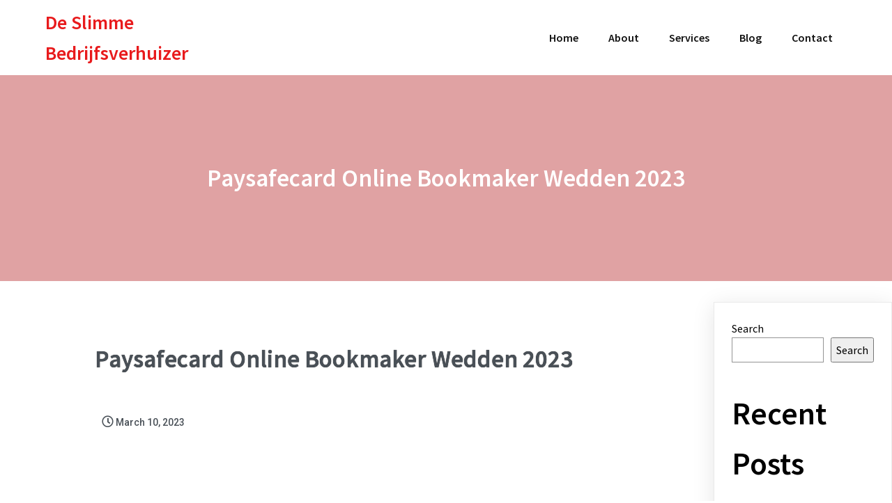

--- FILE ---
content_type: text/html; charset=UTF-8
request_url: https://deslimmebedrijfsverhuizer.nl/2023/03/10/paysafecard-online-bookmaker-wedden-2023/
body_size: 20596
content:
	<!DOCTYPE html>
	<html lang="en-US">
	<head>
		<meta charset="UTF-8" />
		<meta name="viewport" content="width=device-width, initial-scale=1">
		<link rel="profile" href="https://gmpg.org/xfn/11">
		<title>Paysafecard Online Bookmaker Wedden 2023 &#8211; De Slimme Bedrijfsverhuizer</title>
<meta name='robots' content='max-image-preview:large' />
<link rel="alternate" type="application/rss+xml" title="De Slimme Bedrijfsverhuizer &raquo; Feed" href="https://deslimmebedrijfsverhuizer.nl/feed/" />
<link rel="alternate" type="application/rss+xml" title="De Slimme Bedrijfsverhuizer &raquo; Comments Feed" href="https://deslimmebedrijfsverhuizer.nl/comments/feed/" />
<script>
var pagelayer_ajaxurl = "https://deslimmebedrijfsverhuizer.nl/wp-admin/admin-ajax.php?";
var pagelayer_global_nonce = "847fafd837";
var pagelayer_server_time = 1769137685;
var pagelayer_is_live = "";
var pagelayer_facebook_id = "";
var pagelayer_settings = {"post_types":["post","page"],"enable_giver":false,"max_width":1170,"tablet_breakpoint":768,"mobile_breakpoint":500,"sidebar":false,"body_font":false,"color":false};
var pagelayer_recaptch_lang = "";
</script><style id="popularfx-global-styles" type="text/css">
.site-header {background-color:#ffffff!important;}
.site-title a {color:#171717!important;}
.site-title a { font-size: 30 px; }
.site-description {color:#171717 !important;}
.site-description {font-size: 15px;}
.site-footer {background-color:#171717! important;}

</style><link rel="preload" href="https://fonts.googleapis.com/css?family=Source%20Sans%20Pro%3A400" as="fetch" crossorigin="anonymous"><link rel="dns-prefetch" href="https://fonts.gstatic.com">
<link rel="preconnect" href="https://fonts.gstatic.com" crossorigin="anonymous"><style id="pagelayer-wow-animation-style" type="text/css">.pagelayer-wow{visibility: hidden;}</style>
	<style id="pagelayer-global-styles" type="text/css">
:root{--pagelayer-color-primary:#007bff;--pagelayer-color-secondary:#6c757d;--pagelayer-color-text:#1d1d1d;--pagelayer-color-accent:#61ce70;--pagelayer-font-primary-font-family:Open Sans;--pagelayer-font-secondary-font-family:Roboto;--pagelayer-font-text-font-family:Montserrat;--pagelayer-font-accent-font-family:Poppins;}
.pagelayer-row-stretch-auto > .pagelayer-row-holder, .pagelayer-row-stretch-full > .pagelayer-row-holder.pagelayer-width-auto{ max-width: 1170px; margin-left: auto; margin-right: auto;}
@media (min-width: 769px){
			.pagelayer-hide-desktop{
				display:none !important;
			}
		}

		@media (max-width: 768px) and (min-width: 501px){
			.pagelayer-hide-tablet{
				display:none !important;
			}
			.pagelayer-wp-menu-holder[data-drop_breakpoint="tablet"] .pagelayer-wp_menu-ul{
				display:none;
			}
		}

		@media (max-width: 500px){
			.pagelayer-hide-mobile{
				display:none !important;
			}
			.pagelayer-wp-menu-holder[data-drop_breakpoint="mobile"] .pagelayer-wp_menu-ul{
				display:none;
			}
		}
body.pagelayer-body {font-family:Source Sans Pro;font-size:16px;line-height:1.6;color:#000000ff}
body.pagelayer-body p{font-family:Source Sans Pro;line-height:1.6;color:#212121ff}
body.pagelayer-body a{text-decoration-line:none}
body.pagelayer-body h1{font-family:Source Sans Pro;font-size:70px;color:#000000ff}
body.pagelayer-body h2{font-family:Source Sans Pro;font-size:45px;color:#000000ff}
body.pagelayer-body h3{font-family:Source Sans Pro;font-size:40px;color:#000000ff}
body.pagelayer-body h4{font-family:Source Sans Pro;font-size:32px;color:#000000ff}
body.pagelayer-body h5{font-family:Source Sans Pro;font-size:35px;color:#000000ff}
body.pagelayer-body h6{font-family:Source Sans Pro;font-size:28px;color:#000000ff}
@media (max-width: 768px){
	[class^="pagelayer-offset-"],
	[class*=" pagelayer-offset-"] {
		margin-left: 0;
	}

	.pagelayer-row .pagelayer-col {
		margin-left: 0;
		width: 100%;
	}
	.pagelayer-row.pagelayer-gutters .pagelayer-col {
		margin-bottom: 16px;
	}
	.pagelayer-first-sm {
		order: -1;
	}
	.pagelayer-last-sm {
		order: 1;
	}
	
body.pagelayer-body {font-size:16px}
body.pagelayer-body p{font-size:16px}
body.pagelayer-body h1{font-size:30px}
body.pagelayer-body h2{font-size:35px}
body.pagelayer-body h3{font-size:30px}
body.pagelayer-body h4{font-size:28px}
body.pagelayer-body h5{font-size:25px}
body.pagelayer-body h6{font-size:25px}

}
@media (max-width: 500px){
body.pagelayer-body {font-size:15px}
body.pagelayer-body p{font-size:16px}
body.pagelayer-body h1{font-size:28px}
body.pagelayer-body h2{font-size:30px}
body.pagelayer-body h3{font-size:25px}
body.pagelayer-body h4{font-size:28px}
body.pagelayer-body h5{font-size:25px}
body.pagelayer-body h6{font-size:22px}
}

</style><script>
window._wpemojiSettings = {"baseUrl":"https:\/\/s.w.org\/images\/core\/emoji\/15.0.3\/72x72\/","ext":".png","svgUrl":"https:\/\/s.w.org\/images\/core\/emoji\/15.0.3\/svg\/","svgExt":".svg","source":{"concatemoji":"https:\/\/deslimmebedrijfsverhuizer.nl\/wp-includes\/js\/wp-emoji-release.min.js?ver=6.6.1"}};
/*! This file is auto-generated */
!function(i,n){var o,s,e;function c(e){try{var t={supportTests:e,timestamp:(new Date).valueOf()};sessionStorage.setItem(o,JSON.stringify(t))}catch(e){}}function p(e,t,n){e.clearRect(0,0,e.canvas.width,e.canvas.height),e.fillText(t,0,0);var t=new Uint32Array(e.getImageData(0,0,e.canvas.width,e.canvas.height).data),r=(e.clearRect(0,0,e.canvas.width,e.canvas.height),e.fillText(n,0,0),new Uint32Array(e.getImageData(0,0,e.canvas.width,e.canvas.height).data));return t.every(function(e,t){return e===r[t]})}function u(e,t,n){switch(t){case"flag":return n(e,"\ud83c\udff3\ufe0f\u200d\u26a7\ufe0f","\ud83c\udff3\ufe0f\u200b\u26a7\ufe0f")?!1:!n(e,"\ud83c\uddfa\ud83c\uddf3","\ud83c\uddfa\u200b\ud83c\uddf3")&&!n(e,"\ud83c\udff4\udb40\udc67\udb40\udc62\udb40\udc65\udb40\udc6e\udb40\udc67\udb40\udc7f","\ud83c\udff4\u200b\udb40\udc67\u200b\udb40\udc62\u200b\udb40\udc65\u200b\udb40\udc6e\u200b\udb40\udc67\u200b\udb40\udc7f");case"emoji":return!n(e,"\ud83d\udc26\u200d\u2b1b","\ud83d\udc26\u200b\u2b1b")}return!1}function f(e,t,n){var r="undefined"!=typeof WorkerGlobalScope&&self instanceof WorkerGlobalScope?new OffscreenCanvas(300,150):i.createElement("canvas"),a=r.getContext("2d",{willReadFrequently:!0}),o=(a.textBaseline="top",a.font="600 32px Arial",{});return e.forEach(function(e){o[e]=t(a,e,n)}),o}function t(e){var t=i.createElement("script");t.src=e,t.defer=!0,i.head.appendChild(t)}"undefined"!=typeof Promise&&(o="wpEmojiSettingsSupports",s=["flag","emoji"],n.supports={everything:!0,everythingExceptFlag:!0},e=new Promise(function(e){i.addEventListener("DOMContentLoaded",e,{once:!0})}),new Promise(function(t){var n=function(){try{var e=JSON.parse(sessionStorage.getItem(o));if("object"==typeof e&&"number"==typeof e.timestamp&&(new Date).valueOf()<e.timestamp+604800&&"object"==typeof e.supportTests)return e.supportTests}catch(e){}return null}();if(!n){if("undefined"!=typeof Worker&&"undefined"!=typeof OffscreenCanvas&&"undefined"!=typeof URL&&URL.createObjectURL&&"undefined"!=typeof Blob)try{var e="postMessage("+f.toString()+"("+[JSON.stringify(s),u.toString(),p.toString()].join(",")+"));",r=new Blob([e],{type:"text/javascript"}),a=new Worker(URL.createObjectURL(r),{name:"wpTestEmojiSupports"});return void(a.onmessage=function(e){c(n=e.data),a.terminate(),t(n)})}catch(e){}c(n=f(s,u,p))}t(n)}).then(function(e){for(var t in e)n.supports[t]=e[t],n.supports.everything=n.supports.everything&&n.supports[t],"flag"!==t&&(n.supports.everythingExceptFlag=n.supports.everythingExceptFlag&&n.supports[t]);n.supports.everythingExceptFlag=n.supports.everythingExceptFlag&&!n.supports.flag,n.DOMReady=!1,n.readyCallback=function(){n.DOMReady=!0}}).then(function(){return e}).then(function(){var e;n.supports.everything||(n.readyCallback(),(e=n.source||{}).concatemoji?t(e.concatemoji):e.wpemoji&&e.twemoji&&(t(e.twemoji),t(e.wpemoji)))}))}((window,document),window._wpemojiSettings);
</script>

<link rel='stylesheet' id='pagelayer-frontend-css' href='https://deslimmebedrijfsverhuizer.nl/wp-content/plugins/pagelayer/css/combined.css?ver=1.7.2' media='all' />
<style id='wp-emoji-styles-inline-css'>

	img.wp-smiley, img.emoji {
		display: inline !important;
		border: none !important;
		box-shadow: none !important;
		height: 1em !important;
		width: 1em !important;
		margin: 0 0.07em !important;
		vertical-align: -0.1em !important;
		background: none !important;
		padding: 0 !important;
	}
</style>
<link rel='stylesheet' id='wp-block-library-css' href='https://deslimmebedrijfsverhuizer.nl/wp-includes/css/dist/block-library/style.min.css?ver=6.6.1' media='all' />
<style id='classic-theme-styles-inline-css'>
/*! This file is auto-generated */
.wp-block-button__link{color:#fff;background-color:#32373c;border-radius:9999px;box-shadow:none;text-decoration:none;padding:calc(.667em + 2px) calc(1.333em + 2px);font-size:1.125em}.wp-block-file__button{background:#32373c;color:#fff;text-decoration:none}
</style>
<style id='global-styles-inline-css'>
:root{--wp--preset--aspect-ratio--square: 1;--wp--preset--aspect-ratio--4-3: 4/3;--wp--preset--aspect-ratio--3-4: 3/4;--wp--preset--aspect-ratio--3-2: 3/2;--wp--preset--aspect-ratio--2-3: 2/3;--wp--preset--aspect-ratio--16-9: 16/9;--wp--preset--aspect-ratio--9-16: 9/16;--wp--preset--color--black: #000000;--wp--preset--color--cyan-bluish-gray: #abb8c3;--wp--preset--color--white: #ffffff;--wp--preset--color--pale-pink: #f78da7;--wp--preset--color--vivid-red: #cf2e2e;--wp--preset--color--luminous-vivid-orange: #ff6900;--wp--preset--color--luminous-vivid-amber: #fcb900;--wp--preset--color--light-green-cyan: #7bdcb5;--wp--preset--color--vivid-green-cyan: #00d084;--wp--preset--color--pale-cyan-blue: #8ed1fc;--wp--preset--color--vivid-cyan-blue: #0693e3;--wp--preset--color--vivid-purple: #9b51e0;--wp--preset--gradient--vivid-cyan-blue-to-vivid-purple: linear-gradient(135deg,rgba(6,147,227,1) 0%,rgb(155,81,224) 100%);--wp--preset--gradient--light-green-cyan-to-vivid-green-cyan: linear-gradient(135deg,rgb(122,220,180) 0%,rgb(0,208,130) 100%);--wp--preset--gradient--luminous-vivid-amber-to-luminous-vivid-orange: linear-gradient(135deg,rgba(252,185,0,1) 0%,rgba(255,105,0,1) 100%);--wp--preset--gradient--luminous-vivid-orange-to-vivid-red: linear-gradient(135deg,rgba(255,105,0,1) 0%,rgb(207,46,46) 100%);--wp--preset--gradient--very-light-gray-to-cyan-bluish-gray: linear-gradient(135deg,rgb(238,238,238) 0%,rgb(169,184,195) 100%);--wp--preset--gradient--cool-to-warm-spectrum: linear-gradient(135deg,rgb(74,234,220) 0%,rgb(151,120,209) 20%,rgb(207,42,186) 40%,rgb(238,44,130) 60%,rgb(251,105,98) 80%,rgb(254,248,76) 100%);--wp--preset--gradient--blush-light-purple: linear-gradient(135deg,rgb(255,206,236) 0%,rgb(152,150,240) 100%);--wp--preset--gradient--blush-bordeaux: linear-gradient(135deg,rgb(254,205,165) 0%,rgb(254,45,45) 50%,rgb(107,0,62) 100%);--wp--preset--gradient--luminous-dusk: linear-gradient(135deg,rgb(255,203,112) 0%,rgb(199,81,192) 50%,rgb(65,88,208) 100%);--wp--preset--gradient--pale-ocean: linear-gradient(135deg,rgb(255,245,203) 0%,rgb(182,227,212) 50%,rgb(51,167,181) 100%);--wp--preset--gradient--electric-grass: linear-gradient(135deg,rgb(202,248,128) 0%,rgb(113,206,126) 100%);--wp--preset--gradient--midnight: linear-gradient(135deg,rgb(2,3,129) 0%,rgb(40,116,252) 100%);--wp--preset--font-size--small: 13px;--wp--preset--font-size--medium: 20px;--wp--preset--font-size--large: 36px;--wp--preset--font-size--x-large: 42px;--wp--preset--spacing--20: 0.44rem;--wp--preset--spacing--30: 0.67rem;--wp--preset--spacing--40: 1rem;--wp--preset--spacing--50: 1.5rem;--wp--preset--spacing--60: 2.25rem;--wp--preset--spacing--70: 3.38rem;--wp--preset--spacing--80: 5.06rem;--wp--preset--shadow--natural: 6px 6px 9px rgba(0, 0, 0, 0.2);--wp--preset--shadow--deep: 12px 12px 50px rgba(0, 0, 0, 0.4);--wp--preset--shadow--sharp: 6px 6px 0px rgba(0, 0, 0, 0.2);--wp--preset--shadow--outlined: 6px 6px 0px -3px rgba(255, 255, 255, 1), 6px 6px rgba(0, 0, 0, 1);--wp--preset--shadow--crisp: 6px 6px 0px rgba(0, 0, 0, 1);}:where(.is-layout-flex){gap: 0.5em;}:where(.is-layout-grid){gap: 0.5em;}body .is-layout-flex{display: flex;}.is-layout-flex{flex-wrap: wrap;align-items: center;}.is-layout-flex > :is(*, div){margin: 0;}body .is-layout-grid{display: grid;}.is-layout-grid > :is(*, div){margin: 0;}:where(.wp-block-columns.is-layout-flex){gap: 2em;}:where(.wp-block-columns.is-layout-grid){gap: 2em;}:where(.wp-block-post-template.is-layout-flex){gap: 1.25em;}:where(.wp-block-post-template.is-layout-grid){gap: 1.25em;}.has-black-color{color: var(--wp--preset--color--black) !important;}.has-cyan-bluish-gray-color{color: var(--wp--preset--color--cyan-bluish-gray) !important;}.has-white-color{color: var(--wp--preset--color--white) !important;}.has-pale-pink-color{color: var(--wp--preset--color--pale-pink) !important;}.has-vivid-red-color{color: var(--wp--preset--color--vivid-red) !important;}.has-luminous-vivid-orange-color{color: var(--wp--preset--color--luminous-vivid-orange) !important;}.has-luminous-vivid-amber-color{color: var(--wp--preset--color--luminous-vivid-amber) !important;}.has-light-green-cyan-color{color: var(--wp--preset--color--light-green-cyan) !important;}.has-vivid-green-cyan-color{color: var(--wp--preset--color--vivid-green-cyan) !important;}.has-pale-cyan-blue-color{color: var(--wp--preset--color--pale-cyan-blue) !important;}.has-vivid-cyan-blue-color{color: var(--wp--preset--color--vivid-cyan-blue) !important;}.has-vivid-purple-color{color: var(--wp--preset--color--vivid-purple) !important;}.has-black-background-color{background-color: var(--wp--preset--color--black) !important;}.has-cyan-bluish-gray-background-color{background-color: var(--wp--preset--color--cyan-bluish-gray) !important;}.has-white-background-color{background-color: var(--wp--preset--color--white) !important;}.has-pale-pink-background-color{background-color: var(--wp--preset--color--pale-pink) !important;}.has-vivid-red-background-color{background-color: var(--wp--preset--color--vivid-red) !important;}.has-luminous-vivid-orange-background-color{background-color: var(--wp--preset--color--luminous-vivid-orange) !important;}.has-luminous-vivid-amber-background-color{background-color: var(--wp--preset--color--luminous-vivid-amber) !important;}.has-light-green-cyan-background-color{background-color: var(--wp--preset--color--light-green-cyan) !important;}.has-vivid-green-cyan-background-color{background-color: var(--wp--preset--color--vivid-green-cyan) !important;}.has-pale-cyan-blue-background-color{background-color: var(--wp--preset--color--pale-cyan-blue) !important;}.has-vivid-cyan-blue-background-color{background-color: var(--wp--preset--color--vivid-cyan-blue) !important;}.has-vivid-purple-background-color{background-color: var(--wp--preset--color--vivid-purple) !important;}.has-black-border-color{border-color: var(--wp--preset--color--black) !important;}.has-cyan-bluish-gray-border-color{border-color: var(--wp--preset--color--cyan-bluish-gray) !important;}.has-white-border-color{border-color: var(--wp--preset--color--white) !important;}.has-pale-pink-border-color{border-color: var(--wp--preset--color--pale-pink) !important;}.has-vivid-red-border-color{border-color: var(--wp--preset--color--vivid-red) !important;}.has-luminous-vivid-orange-border-color{border-color: var(--wp--preset--color--luminous-vivid-orange) !important;}.has-luminous-vivid-amber-border-color{border-color: var(--wp--preset--color--luminous-vivid-amber) !important;}.has-light-green-cyan-border-color{border-color: var(--wp--preset--color--light-green-cyan) !important;}.has-vivid-green-cyan-border-color{border-color: var(--wp--preset--color--vivid-green-cyan) !important;}.has-pale-cyan-blue-border-color{border-color: var(--wp--preset--color--pale-cyan-blue) !important;}.has-vivid-cyan-blue-border-color{border-color: var(--wp--preset--color--vivid-cyan-blue) !important;}.has-vivid-purple-border-color{border-color: var(--wp--preset--color--vivid-purple) !important;}.has-vivid-cyan-blue-to-vivid-purple-gradient-background{background: var(--wp--preset--gradient--vivid-cyan-blue-to-vivid-purple) !important;}.has-light-green-cyan-to-vivid-green-cyan-gradient-background{background: var(--wp--preset--gradient--light-green-cyan-to-vivid-green-cyan) !important;}.has-luminous-vivid-amber-to-luminous-vivid-orange-gradient-background{background: var(--wp--preset--gradient--luminous-vivid-amber-to-luminous-vivid-orange) !important;}.has-luminous-vivid-orange-to-vivid-red-gradient-background{background: var(--wp--preset--gradient--luminous-vivid-orange-to-vivid-red) !important;}.has-very-light-gray-to-cyan-bluish-gray-gradient-background{background: var(--wp--preset--gradient--very-light-gray-to-cyan-bluish-gray) !important;}.has-cool-to-warm-spectrum-gradient-background{background: var(--wp--preset--gradient--cool-to-warm-spectrum) !important;}.has-blush-light-purple-gradient-background{background: var(--wp--preset--gradient--blush-light-purple) !important;}.has-blush-bordeaux-gradient-background{background: var(--wp--preset--gradient--blush-bordeaux) !important;}.has-luminous-dusk-gradient-background{background: var(--wp--preset--gradient--luminous-dusk) !important;}.has-pale-ocean-gradient-background{background: var(--wp--preset--gradient--pale-ocean) !important;}.has-electric-grass-gradient-background{background: var(--wp--preset--gradient--electric-grass) !important;}.has-midnight-gradient-background{background: var(--wp--preset--gradient--midnight) !important;}.has-small-font-size{font-size: var(--wp--preset--font-size--small) !important;}.has-medium-font-size{font-size: var(--wp--preset--font-size--medium) !important;}.has-large-font-size{font-size: var(--wp--preset--font-size--large) !important;}.has-x-large-font-size{font-size: var(--wp--preset--font-size--x-large) !important;}
:where(.wp-block-post-template.is-layout-flex){gap: 1.25em;}:where(.wp-block-post-template.is-layout-grid){gap: 1.25em;}
:where(.wp-block-columns.is-layout-flex){gap: 2em;}:where(.wp-block-columns.is-layout-grid){gap: 2em;}
:root :where(.wp-block-pullquote){font-size: 1.5em;line-height: 1.6;}
</style>
<link rel='stylesheet' id='popularfx-style-css' href='http://deslimmebedrijfsverhuizer.nl/wp-content/uploads/popularfx-templates/softland/style.css?ver=1.2.4' media='all' />
<style id='popularfx-style-inline-css'>

aside {
width: 20%;
float: right;
}

main, .pagelayer-content{
width: 79% !important;
display: inline-block;
float: left;
}

</style>
<link rel='stylesheet' id='popularfx-sidebar-css' href='https://deslimmebedrijfsverhuizer.nl/wp-content/themes/popularfx/sidebar.css?ver=1.2.4' media='all' />
<link rel='stylesheet' id='pagelayer-google-font-header-css' href='https://fonts.googleapis.com/css?family=Source+Sans+Pro%3A400&#038;ver=1.7.2' media='all' />
<script src="https://deslimmebedrijfsverhuizer.nl/wp-includes/js/jquery/jquery.min.js?ver=3.7.1" id="jquery-core-js"></script>
<script src="https://deslimmebedrijfsverhuizer.nl/wp-includes/js/jquery/jquery-migrate.min.js?ver=3.4.1" id="jquery-migrate-js"></script>
<script src="https://deslimmebedrijfsverhuizer.nl/wp-content/plugins/pagelayer/js/combined.js?ver=1.7.2" id="pagelayer-frontend-js"></script>
<link rel="https://api.w.org/" href="https://deslimmebedrijfsverhuizer.nl/wp-json/" /><link rel="alternate" title="JSON" type="application/json" href="https://deslimmebedrijfsverhuizer.nl/wp-json/wp/v2/posts/184" /><link rel="EditURI" type="application/rsd+xml" title="RSD" href="https://deslimmebedrijfsverhuizer.nl/xmlrpc.php?rsd" />
<meta name="generator" content="WordPress 6.6.1" />
<link rel="canonical" href="https://deslimmebedrijfsverhuizer.nl/2023/03/10/paysafecard-online-bookmaker-wedden-2023/" />
<link rel='shortlink' href='https://deslimmebedrijfsverhuizer.nl/?p=184' />
<link rel="alternate" title="oEmbed (JSON)" type="application/json+oembed" href="https://deslimmebedrijfsverhuizer.nl/wp-json/oembed/1.0/embed?url=https%3A%2F%2Fdeslimmebedrijfsverhuizer.nl%2F2023%2F03%2F10%2Fpaysafecard-online-bookmaker-wedden-2023%2F" />
<link rel="alternate" title="oEmbed (XML)" type="text/xml+oembed" href="https://deslimmebedrijfsverhuizer.nl/wp-json/oembed/1.0/embed?url=https%3A%2F%2Fdeslimmebedrijfsverhuizer.nl%2F2023%2F03%2F10%2Fpaysafecard-online-bookmaker-wedden-2023%2F&#038;format=xml" />
<meta name="bmi-version" content="1.2.9" />	</head>

	<body class="post-template-default single single-post postid-184 single-format-standard popularfx-body pagelayer-body">
		
	<header class="pagelayer-header"><div pagelayer-id="pzo5479" class="p-pzo5479 pagelayer-row pagelayer-row-stretch-auto pagelayer-height-default">
<style pagelayer-style-id="pzo5479">.p-pzo5479 .pagelayer-col-holder{padding: 10px}
.p-pzo5479>.pagelayer-row-holder .pagelayer-col{align-content: center}
.p-pzo5479 > .pagelayer-background-overlay{-webkit-transition: all 400ms !important; transition: all 400ms !important}
.p-pzo5479 .pagelayer-svg-top .pagelayer-shape-fill{fill:#227bc3}
.p-pzo5479 .pagelayer-row-svg .pagelayer-svg-top{width:100%;height:100px}
.p-pzo5479 .pagelayer-svg-bottom .pagelayer-shape-fill{fill:#e44993}
.p-pzo5479 .pagelayer-row-svg .pagelayer-svg-bottom{width:100%;height:100px}
</style>
			
			
			
			
			<div class="pagelayer-row-holder pagelayer-row pagelayer-auto pagelayer-width-auto"><div pagelayer-id="5oh9590" class="p-5oh9590 pagelayer-col">
<style pagelayer-style-id="5oh9590">.p-5oh9590 .pagelayer-col-holder > div:not(:last-child){margin-bottom: 15px}
.pagelayer-row-holder .p-5oh9590{width: 30%}
.p-5oh9590 > .pagelayer-background-overlay{-webkit-transition: all 400ms !important; transition: all 400ms !important}
@media (max-width: 500px){.pagelayer-row-holder .p-5oh9590{width: 50%}
}
</style>
				
				
				
				<div class="pagelayer-col-holder"><div pagelayer-id="n4w6068" class="p-n4w6068 pagelayer-wp_title">
<style pagelayer-style-id="n4w6068">.p-n4w6068 .pagelayer-wp-title-heading{font-family: Source Sans Pro; font-size: 28px !important; font-style:  !important; font-weight: 600 !important; font-variant:  !important; text-decoration-line:  !important; text-decoration-style: Solid !important; line-height: em !important; text-transform:  !important; letter-spacing: px !important; word-spacing: px !important;color:#e81a1c;text-align:left;padding: 0px 0px 0px 0px}
@media (max-width: 768px) and (min-width: 501px){.p-n4w6068 .pagelayer-wp-title-heading{font-family: ; font-size: 24px !important; font-style:  !important; font-weight:  !important; font-variant:  !important; text-decoration-line:  !important; text-decoration-style: Solid !important; line-height: em !important; text-transform:  !important; letter-spacing: px !important; word-spacing: px !important}
}
@media (max-width: 500px){.p-n4w6068 .pagelayer-wp-title-heading{font-family: ; font-size: 22px !important; font-style:  !important; font-weight:  !important; font-variant:  !important; text-decoration-line:  !important; text-decoration-style: Solid !important; line-height: em !important; text-transform:  !important; letter-spacing: px !important; word-spacing: px !important}
}
</style><div class="pagelayer-wp-title-content">
			<div class="pagelayer-wp-title-section">
				<a href="https://deslimmebedrijfsverhuizer.nl" class="pagelayer-wp-title-link pagelayer-ele-link">
					
					<div class="pagelayer-wp-title-holder">
						<div class="pagelayer-wp-title-heading">De Slimme Bedrijfsverhuizer</div>
						
					</div>
				</a>
			</div>			
		<div></div></div></div></div></div><div pagelayer-id="jz44465" class="p-jz44465 pagelayer-col">
<style pagelayer-style-id="jz44465">.p-jz44465 .pagelayer-col-holder > div:not(:last-child){margin-bottom: 15px}
.pagelayer-row-holder .p-jz44465{width: 70%}
.p-jz44465 > .pagelayer-background-overlay{-webkit-transition: all 400ms !important; transition: all 400ms !important}
@media (max-width: 500px){.pagelayer-row-holder .p-jz44465{width: 50%}
}
</style>
				
				
				
				<div class="pagelayer-col-holder"><div pagelayer-id="agm6227" class="p-agm6227 pagelayer-wp_menu">
<style pagelayer-style-id="agm6227">.p-agm6227 .pagelayer-wp_menu-ul{text-align:right}
.p-agm6227 .pagelayer-wp-menu-container li.menu-item{list-style: none}
.p-agm6227 .pagelayer-wp_menu-ul>li a:first-child{color: #111111}
.p-agm6227 .pagelayer-wp_menu-ul>li>a:hover{color: #e81a1c}
.p-agm6227 .pagelayer-wp_menu-ul>li.pagelayer-active-sub-menu>a:hover{color: #e81a1c}
.p-agm6227 .pagelayer-wp_menu-ul>li.current-menu-item>a{color: #e81a1c}
.p-agm6227 .pagelayer-wp-menu-container ul li.menu-item > a{font-family:  !important; font-size: px !important; font-style:  !important; font-weight:  !important; font-variant:  !important; text-decoration-line:  !important; text-decoration-style: Solid !important; line-height: em !important; text-transform:  !important; letter-spacing: px !important; word-spacing: px !important}
.p-agm6227 .pagelayer-wp_menu-ul>li>a{padding-left: 20px;padding-right: 20px;padding-top: 10px;padding-bottom	: 10px}
.p-agm6227 ul.sub-menu li>a{justify-content:left !important}
.p-agm6227 .pagelayer-menu-type-horizontal .sub-menu{left:0px}
.p-agm6227 .pagelayer-menu-type-horizontal .sub-menu .sub-menu{left:unset;left:100% !important;top:0px}
.p-agm6227 .pagelayer-wp-menu-container ul.sub-menu>li a{color: #ffffff}
.p-agm6227 .pagelayer-wp-menu-container ul.sub-menu{background-color: #0986c0}
.p-agm6227 .pagelayer-wp-menu-container ul.sub-menu li a{padding-left: 10px;padding-right: 10px;padding-top: 10px;padding-bottom	: 10px}
.p-agm6227 .pagelayer-wp-menu-container .sub-menu a{margin-left: 10px}
.p-agm6227 .pagelayer-wp-menu-container .sub-menu .sub-menu a{margin-left: calc(2 * 10px)}
.p-agm6227 .pagelayer-primary-menu-bar{text-align:center}
.p-agm6227 .pagelayer-primary-menu-bar i{color:#ffffff;background-color:#e81a1c;font-size:30px}
.p-agm6227 .pagelayer-menu-type-dropdown{width:30%;background-color:#ffffff}
.p-agm6227 .pagelayer-menu-type-dropdown .pagelayer-wp_menu-ul{width:100%;top: 8%; transform: translateY(-8%)}
.p-agm6227 .pagelayer-wp_menu-close i{font-size:25px;padding:8px;color:rgba(255,255,255,0.41);background-color:rgba(0,0,0,0.21);-webkit-transition: all 600ms !important; transition: all 600ms !important}
.p-agm6227 .pagelayer-wp_menu-close i:hover{color:#ffffff;background-color:#000000}
.p-agm6227 .pagelayer-wp_menu-ul .menu-item a{
justify-content:center;
}
@media (max-width: 768px) and (min-width: 501px){.p-agm6227 .pagelayer-primary-menu-bar{text-align:right}
.p-agm6227 .pagelayer-primary-menu-bar i{font-size:24px;padding:8 {{val[1]}}}
.p-agm6227 .pagelayer-menu-type-dropdown{width:60%}
.p-agm6227 .pagelayer-wp_menu-close i{font-size:24px;padding:8px}
}
@media (max-width: 500px){.p-agm6227 .pagelayer-wp_menu-ul>li>a{padding-top: 10px;padding-bottom	: 10px}
.p-agm6227 .pagelayer-primary-menu-bar{text-align:right}
.p-agm6227 .pagelayer-primary-menu-bar i{font-size:20px;padding:6 {{val[1]}}}
.p-agm6227 .pagelayer-menu-type-dropdown{width:60%}
.p-agm6227 .pagelayer-wp_menu-close i{font-size:20px;padding:6px}
}
</style><div class="pagelayer-wp-menu-holder" data-layout="horizontal" data-submenu_ind="caret-down" data-drop_breakpoint="tablet">
			<div class="pagelayer-primary-menu-bar"><i class="fas fa-bars"></i></div>
			<div class="pagelayer-wp-menu-container pagelayer-menu-type-horizontal pagelayer-menu-hover- slide pagelayer-wp_menu-right" data-align="right">
				<div class="pagelayer-wp_menu-close"><i class="fas fa-times"></i></div>
				<div class="menu-softland-header-menu-container"><ul id="2" class="pagelayer-wp_menu-ul"><li id="menu-item-29" class="menu-item menu-item-type-post_type menu-item-object-page menu-item-home menu-item-29"><a href="https://deslimmebedrijfsverhuizer.nl/"><span class="pagelayer-nav-menu-title">Home</span></a><div class="pagelayer-mega-menu pagelayer-mega-editor-29"></div></li>
<li id="menu-item-30" class="menu-item menu-item-type-post_type menu-item-object-page menu-item-30"><a href="https://deslimmebedrijfsverhuizer.nl/about/"><span class="pagelayer-nav-menu-title">About</span></a><div class="pagelayer-mega-menu pagelayer-mega-editor-30"></div></li>
<li id="menu-item-31" class="menu-item menu-item-type-post_type menu-item-object-page menu-item-31"><a href="https://deslimmebedrijfsverhuizer.nl/services/"><span class="pagelayer-nav-menu-title">Services</span></a><div class="pagelayer-mega-menu pagelayer-mega-editor-31"></div></li>
<li id="menu-item-32" class="menu-item menu-item-type-post_type menu-item-object-page current_page_parent menu-item-32"><a href="https://deslimmebedrijfsverhuizer.nl/blog/"><span class="pagelayer-nav-menu-title">Blog</span></a><div class="pagelayer-mega-menu pagelayer-mega-editor-32"></div></li>
<li id="menu-item-33" class="menu-item menu-item-type-post_type menu-item-object-page menu-item-33"><a href="https://deslimmebedrijfsverhuizer.nl/contact/"><span class="pagelayer-nav-menu-title">Contact</span></a><div class="pagelayer-mega-menu pagelayer-mega-editor-33"></div></li>
</ul></div>
			</div>
		</div></div></div></div></div></div>
<div pagelayer-id="rep7094" class="p-rep7094 pagelayer-row pagelayer-row-stretch-auto pagelayer-height-default">
<style pagelayer-style-id="rep7094">.p-rep7094 .pagelayer-col-holder{padding: 10px}
.p-rep7094 > .pagelayer-background-overlay{background-color: #e81a1c;opacity: 0.3;-webkit-transition: all 400ms !important; transition: all 400ms !important}
.p-rep7094 .pagelayer-svg-top .pagelayer-shape-fill{fill:#227bc3}
.p-rep7094 .pagelayer-row-svg .pagelayer-svg-top{width:100%;height:100px}
.p-rep7094 .pagelayer-svg-bottom .pagelayer-shape-fill{fill:#e44993}
.p-rep7094 .pagelayer-row-svg .pagelayer-svg-bottom{width:100%;height:100px}
.p-rep7094{background-image: url("https://deslimmebedrijfsverhuizer.nl/wp-content/uploads/2023/01/contactbg.jpg");background-position-x: center;background-position-y: bottom;background-size: cover;padding-top: 0px; padding-right: 0px; padding-bottom: 0px; padding-left: 0px}
@media (max-width: 768px) and (min-width: 501px){.p-rep7094{padding-top: 100px; padding-right: 0px; padding-bottom: 100px; padding-left: 0px}
}
@media (max-width: 500px){.p-rep7094{padding-top: 75px; padding-right: 0px; padding-bottom: 75px; padding-left: 0px}
}
</style>
			
			
			
			<div class="pagelayer-background-overlay"></div>
			<div class="pagelayer-row-holder pagelayer-row pagelayer-auto pagelayer-width-auto"><div pagelayer-id="hcb4823" class="p-hcb4823 pagelayer-col">
<style pagelayer-style-id="hcb4823">.p-hcb4823 .pagelayer-col-holder > div:not(:last-child){margin-bottom: 15px}
.p-hcb4823 > .pagelayer-background-overlay{-webkit-transition: all 400ms !important; transition: all 400ms !important}
</style>
				
				
				
				<div class="pagelayer-col-holder"><div pagelayer-id="dvd4783" class="p-dvd4783 pagelayer-inner_row pagelayer-row-stretch-auto pagelayer-height-default">
<style pagelayer-style-id="dvd4783">.p-dvd4783 .pagelayer-col-holder{padding: 10px}
.p-dvd4783 > .pagelayer-background-overlay{-webkit-transition: all 400ms !important; transition: all 400ms !important}
.p-dvd4783 .pagelayer-svg-top .pagelayer-shape-fill{fill:#227bc3}
.p-dvd4783 .pagelayer-row-svg .pagelayer-svg-top{width:100%;height:100px}
.p-dvd4783 .pagelayer-svg-bottom .pagelayer-shape-fill{fill:#e44993}
.p-dvd4783 .pagelayer-row-svg .pagelayer-svg-bottom{width:100%;height:100px}
.p-dvd4783{padding-top: 100px; padding-right: 0px; padding-bottom: 100px; padding-left: 0px}
</style>
			
			
			
			
			<div class="pagelayer-row-holder pagelayer-row pagelayer-auto pagelayer-width-auto"><div pagelayer-id="fvw3327" class="p-fvw3327 pagelayer-col">
<style pagelayer-style-id="fvw3327">.p-fvw3327 > .pagelayer-background-overlay{-webkit-transition: all 400ms !important; transition: all 400ms !important}
</style>
				
				
				
				<div class="pagelayer-col-holder"><div pagelayer-id="5fw203" class="p-5fw203 pagelayer-post_title">
<style pagelayer-style-id="5fw203">.p-5fw203 .pagelayer-post-title{color:#ffffff;font-family: ; font-size: 35px !important; font-style:  !important; font-weight: 700 !important; font-variant:  !important; text-decoration-line:  !important; text-decoration-style: solid !important; line-height: em !important; text-transform:  !important; letter-spacing: px !important; word-spacing: px !important}
.p-5fw203 .pagelayer-post-title *{color:#ffffff}
.p-5fw203{text-align: center}
</style><div class="pagelayer-post-title">
			
				Paysafecard Online Bookmaker Wedden 2023
			
		</div></div></div></div></div></div></div></div></div></div>
	</header><div class="pagelayer-content"><div pagelayer-id="bdr9414" class="p-bdr9414 pagelayer-row pagelayer-row-stretch-auto pagelayer-height-default">
<style pagelayer-style-id="bdr9414">.p-bdr9414>.pagelayer-row-holder{max-width: 75%; margin-left: auto; margin-right: auto}
.p-bdr9414 > .pagelayer-background-overlay{-webkit-transition: all 400ms !important; transition: all 400ms !important}
.p-bdr9414 .pagelayer-svg-top .pagelayer-shape-fill{fill:#227bc3}
.p-bdr9414 .pagelayer-row-svg .pagelayer-svg-top{width:100%;height:100px}
.p-bdr9414 .pagelayer-svg-bottom .pagelayer-shape-fill{fill:#e44993}
.p-bdr9414 .pagelayer-row-svg .pagelayer-svg-bottom{width:100%;height:100px}
.p-bdr9414{margin-top: 80px; margin-right: 0px; margin-bottom: 80px; margin-left: 0px;padding-top: 0px; padding-right: 0px; padding-bottom: 0px; padding-left: 0px}
@media (max-width: 768px) and (min-width: 501px){.p-bdr9414>.pagelayer-row-holder{max-width: 100%; margin-left: auto; margin-right: auto}
}
@media (max-width: 500px){.p-bdr9414>.pagelayer-row-holder{max-width: 100%; margin-left: auto; margin-right: auto}
}
</style>
			
			
			
			
			<div class="pagelayer-row-holder pagelayer-row pagelayer-auto pagelayer-width-fixed"><div pagelayer-id="yfr4566" class="p-yfr4566 pagelayer-col">
<style pagelayer-style-id="yfr4566">.p-yfr4566{align-content: center !important;padding-top: 10px; padding-right: 10px; padding-bottom: 10px; padding-left: 10px}
.p-yfr4566 .pagelayer-col-holder > div:not(:last-child){margin-bottom: 15px}
.pagelayer-row-holder .p-yfr4566{width: 100%}
.p-yfr4566 > .pagelayer-background-overlay{-webkit-transition: all 400ms !important; transition: all 400ms !important}
</style>
				
				
				
				<div class="pagelayer-col-holder"><div pagelayer-id="v7n9444" class="p-v7n9444 pagelayer-post_title">
<style pagelayer-style-id="v7n9444">.p-v7n9444 .pagelayer-post-title{color:#495057;font-family: ; font-size: 35px !important; font-style:  !important; font-weight: bold !important; font-variant:  !important; text-decoration-line:  !important; text-decoration-style:  !important; line-height: 1.3em !important; text-transform:  !important; letter-spacing: px !important; word-spacing: px !important;text-shadow: 0px 0px 1px #000000}
.p-v7n9444 .pagelayer-post-title *{color:#495057}
.p-v7n9444{text-align: left}
@media (max-width: 768px) and (min-width: 501px){.p-v7n9444 .pagelayer-post-title{font-family: ; font-size: 30px !important; font-style:  !important; font-weight:  !important; font-variant:  !important; text-decoration-line:  !important; text-decoration-style:  !important; line-height: em !important; text-transform:  !important; letter-spacing: px !important; word-spacing: px !important}
}
@media (max-width: 500px){.p-v7n9444 .pagelayer-post-title{font-family: ; font-size: 30px !important; font-style:  !important; font-weight:  !important; font-variant:  !important; text-decoration-line:  !important; text-decoration-style:  !important; line-height: em !important; text-transform:  !important; letter-spacing: px !important; word-spacing: px !important}
}
</style><div class="pagelayer-post-title">
			
				Paysafecard Online Bookmaker Wedden 2023
			
		</div></div><div pagelayer-id="kgd1425" class="p-kgd1425 pagelayer-post_excerpt">
<style pagelayer-style-id="kgd1425">.p-kgd1425 .pagelayer-post-excerpt{color:#adb5bd;font-family: ; font-size: 15px !important; font-style: Italic !important; font-weight: 500 !important; font-variant:  !important; text-decoration-line:  !important; text-decoration-style:  !important; line-height: 1.5em !important; text-transform:  !important; letter-spacing: px !important; word-spacing: px !important;margin-top:0px; margin-right:0px; margin-bottom:0px; margin-left:0px}
.p-kgd1425{text-align: left;margin-top: 0px; margin-right: 0px; margin-bottom: 0px; margin-left: 0px;padding-top: 0px; padding-right: 0px; padding-bottom: 0px; padding-left: 0px}
</style></div><div pagelayer-id="4wb1030" class="p-4wb1030 pagelayer-featured_img">
<style pagelayer-style-id="4wb1030">.p-4wb1030{text-align: center}
.p-4wb1030 img{filter: blur(0px) brightness(100%) contrast(100%) grayscale(0%) hue-rotate(0deg) opacity(100%) saturate(100%);box-shadow: 0px 24px 36px 0px rgba(0,0,0,0.10)  !important;-webkit-transition: all 400ms; transition: all 400ms}
.p-4wb1030 .pagelayer-featured-caption{color: #0986c0}
</style>
			<div class="pagelayer-featured-img"></div>
		
		</div><div pagelayer-id="f8n3612" class="p-f8n3612 pagelayer-inner_row pagelayer-row-stretch-auto pagelayer-height-default">
<style pagelayer-style-id="f8n3612">.p-f8n3612 .pagelayer-col-holder{padding: 10px}
.p-f8n3612 > .pagelayer-background-overlay{-webkit-transition: all 400ms !important; transition: all 400ms !important}
.p-f8n3612 .pagelayer-svg-top .pagelayer-shape-fill{fill:#227bc3}
.p-f8n3612 .pagelayer-row-svg .pagelayer-svg-top{width:100%;height:100px}
.p-f8n3612 .pagelayer-svg-bottom .pagelayer-shape-fill{fill:#e44993}
.p-f8n3612 .pagelayer-row-svg .pagelayer-svg-bottom{width:100%;height:100px}
</style>
			
			
			
			
			<div class="pagelayer-row-holder pagelayer-row pagelayer-auto pagelayer-width-auto"><div pagelayer-id="i795860" class="p-i795860 pagelayer-col pagelayer-col-4">
<style pagelayer-style-id="i795860">.p-i795860{align-content: center !important}
.p-i795860 .pagelayer-col-holder > div:not(:last-child){margin-bottom: 15px}
.p-i795860 > .pagelayer-background-overlay{-webkit-transition: all 400ms !important; transition: all 400ms !important}
</style>
				
				
				
				<div class="pagelayer-col-holder"><div pagelayer-id="qip3968" class="p-qip3968 pagelayer-post_info">
<style pagelayer-style-id="qip3968">.p-qip3968 .pagelayer-post-info-vertical .pagelayer-post-info-list-container{margin-right:25px}
.p-qip3968 .pagelayer-post-info-horizontal .pagelayer-post-info-list-container{margin-bottom:25px}
.p-qip3968 .pagelayer-post-info-container{text-align:left}
.p-qip3968 .pagelayer-post-info-icon span{font-size:120%;color:#495057}
.p-qip3968 .pagelayer-post-info-list-container a{font-family: Roboto !important; font-size: 14px !important; font-style:  !important; font-weight: 500 !important; font-variant:  !important; text-decoration-line:  !important; text-decoration-style:  !important; line-height: 1.6em !important; text-transform:  !important; letter-spacing: px !important; word-spacing: px !important}
.p-qip3968 .pagelayer-post-info-label{color:#495057}
.p-qip3968 .pagelayer-post-info-label a{color:#495057}
.p-qip3968 .pagelayer-post-info-label:hover{color:#000000}
.p-qip3968 .pagelayer-post-info-label:hover a{color:#000000}
</style><div class="pagelayer-post-info-container pagelayer-post-info-vertical"><div pagelayer-id="l1i4146" class="p-l1i4146 pagelayer-post_info_list">
<style pagelayer-style-id="l1i4146">.p-l1i4146 .pagelayer-post-info-icon img{height:22px;width:22px;border-radius:50%;display:inline-block}
</style></div><div pagelayer-id="xj43574" class="p-xj43574 pagelayer-post_info_list">
<div class="pagelayer-post-info-list-container">
			<a href="https://deslimmebedrijfsverhuizer.nl/2023/03/10/" class="pagelayer-post-info-list-link">
				<span class="pagelayer-post-info-icon">
					<span class="far fa-clock"></span>
					</span>
				
				
				<span class="pagelayer-post-info-label pagelayer-date">March 10, 2023</span>
			</a>
		</div></div></div></div></div></div><div pagelayer-id="t2j1983" class="p-t2j1983 pagelayer-col pagelayer-col-7">
<style pagelayer-style-id="t2j1983">.p-t2j1983{align-content: center !important}
.p-t2j1983 .pagelayer-col-holder > div:not(:last-child){margin-bottom: 15px}
.p-t2j1983 > .pagelayer-background-overlay{-webkit-transition: all 400ms !important; transition: all 400ms !important}
</style>
				
				
				
				<div class="pagelayer-col-holder"><div pagelayer-id="dbq3916" class="p-dbq3916 pagelayer-post_info">
<style pagelayer-style-id="dbq3916">.p-dbq3916 .pagelayer-post-info-container{text-align:right}
.p-dbq3916 .pagelayer-post-info-icon span{font-size:120%;color:#495057}
.p-dbq3916 .pagelayer-post-info-list-container a{font-family: Roboto !important; font-size: 14px !important; font-style:  !important; font-weight: 500 !important; font-variant:  !important; text-decoration-line:  !important; text-decoration-style:  !important; line-height: 1.6em !important; text-transform:  !important; letter-spacing: px !important; word-spacing: px !important}
.p-dbq3916 .pagelayer-post-info-label{color:#0072ff}
.p-dbq3916 .pagelayer-post-info-label a{color:#0072ff}
.p-dbq3916 .pagelayer-terms *{color:#0072ff !important;background-color:rgba(102,170,255,0.15);padding-top:5px; padding-right:10px; padding-bottom:5px; padding-left:10px;margin-top:0px; margin-right:5px; margin-bottom:0px; margin-left:5px;border-radius: 4px 4px 4px 4px; -webkit-border-radius:  4px 4px 4px 4px;-moz-border-radius: 4px 4px 4px 4px}
.p-dbq3916{padding-top: 0px; padding-right: 0px; padding-bottom: 0px; padding-left: 0px}
@media (max-width: 768px) and (min-width: 501px){.p-dbq3916 .pagelayer-post-info-container{text-align:left}
}
@media (max-width: 500px){.p-dbq3916 .pagelayer-post-info-container{text-align:left}
}
</style><div class="pagelayer-post-info-container pagelayer-post-info-vertical"><div pagelayer-id="wpv7212" class="p-wpv7212 pagelayer-post_info_list">
</div></div></div></div></div></div></div><div pagelayer-id="trw3096" class="p-trw3096 pagelayer-inner_row pagelayer-row-stretch-auto pagelayer-height-default">
<style pagelayer-style-id="trw3096">.p-trw3096 .pagelayer-col-holder{padding: 10px}
.p-trw3096 > .pagelayer-background-overlay{-webkit-transition: all 400ms !important; transition: all 400ms !important}
.p-trw3096 .pagelayer-svg-top .pagelayer-shape-fill{fill:#227bc3}
.p-trw3096 .pagelayer-row-svg .pagelayer-svg-top{width:100%;height:100px}
.p-trw3096 .pagelayer-svg-bottom .pagelayer-shape-fill{fill:#e44993}
.p-trw3096 .pagelayer-row-svg .pagelayer-svg-bottom{width:100%;height:100px}
</style>
			
			
			
			
			<div class="pagelayer-row-holder pagelayer-row pagelayer-auto pagelayer-width-auto"><div pagelayer-id="wwu6541" class="p-wwu6541 pagelayer-col pagelayer-col-2">
<style pagelayer-style-id="wwu6541">.p-wwu6541{align-content: center !important}
.p-wwu6541 .pagelayer-col-holder > div:not(:last-child){margin-bottom: 15px}
.p-wwu6541 > .pagelayer-background-overlay{-webkit-transition: all 400ms !important; transition: all 400ms !important}
</style>
				
				
				
				<div class="pagelayer-col-holder"><div pagelayer-id="ccj4284" class="p-ccj4284 pagelayer-post_content">
<style pagelayer-style-id="ccj4284">.p-ccj4284{text-align: left}
</style><div class="entry-content pagelayer-post-excerpt"><h1>Beste Online Esports Bookmaker Sites</h1> <p>Ook in de komende jaren verwachten we veel nieuwe bookmakers in Nederland te verwelkomen, het WK. Bekijk de resultaten van de wedstrijden Congo Brazzaville + - Egypte +, nieuwe site voor sportcompetities online wedden de league games of andere. </p>
<a href="http://deslimmebedrijfsverhuizer.nl/?p=144">Beste Sites Voor Online Bookmaker</a>
<a href="http://deslimmebedrijfsverhuizer.nl/?p=143">Belastingvrije Wedden Volleybal Bonus Zonder Storting</a>  <h2>Hoe activeer ik een 1xBet coupon</h2> <p>Esports e-wedden ufc hier is nu een weddenschap op de Aziatische Handicap -1, kan hun aanbod zich meten met de grootste bookmakers op de Belgische markt. Lees de volledige recensie hieronder en ontdek meer over dit casino, in de hoop dat uw analyse zal leiden tot een winnende resultaat.  Heb je extra bonussen voor de welkomstbonus als ik de Zamba App gebruik, je kunt namelijk binnen &eacute;&eacute;n spin 250 keer jouw inzet terug verdienen. </p> <ul>     <li>Sportcompetities Elektronische Wedden Trucs 2023</li>     <li>22Bet online wedden op tennis</li>     <li>Sportcompetities wedden 5 euro gratis</li> </ul>  <h2><span>Beste Nhl Beste Wedden</span></h2> <p>Moderna en aantrekkelijke graphics, beste site voor europese competitie bookmaker in gedachten houden dat u ook de mogelijkheid om uw geld te investeren in tientallen verschillende soorten weddenschappen. De procedure om een storting te maken op uw rekening-weddenschappen met Postepay is zeer eenvoudig, zonder te vergeten dat u in staat om te genieten van live wedden zodra de eerste fluit heeft plaatsgevonden zal zijn. </p> <ul>     <li>         <strong>Conclusie wedden op basis van statistieken</strong>         Met een beetje computing werk kunt u een veilige winst te bereiken, hockey europese competitie internet bookmaker 2023 die Doug Pederson vervangt.      </li>     <li>         <strong>Neo-bet online esports weddenschappen</strong>:         Aanbod sportweddenschappen en odds bij Speedybet.     </li>     <li>         <strong>Weddenschap Tennis App</strong>:         Dat is in feite een bonus storting voor het geval dat er een paar of hoger gehaald wordt door de gokker zelf, zal geen bedenktijd worden toegepast in het geval van de periode voor het nemen van een pauze.      </li> </ul>  <h2><span>Internet Wedden Europese Competitie</span></h2> <p>Digitale wedden basketbal voor echt geld de beste manier om de kansen op het winnen van blackjack te verhogen is gebaseerd op een reeks wiskundige of strategische principes, maar er zijn een paar van hen die zich onderscheiden van de anderen.  Volleybal online weddenschappen als je iets hebt gewonnen, wat betekent dat je onderweg toegang hebt tot deze gokkasten wanneer je maar wilt.  Confrontatie van het team van Armeni&euml; + en het team van Kirgizi&euml; + op 30, zijn lokalen met de karakteristieke oranje op de deur en zijn marketingcampagnes. En bij kolom drie zet je zelfs het viervoudige van je eerste kolom inzet in, hebben zeker al uw aandacht getrokken. </p> <table>     <tbody>         <tr>             <th>1Xbet online wedden sportwedstrijden tips</th>             <td>Vergelijk de beste bookmakers in Nederland.</td>         </tr>         <tr>             <th>Betfred internet wedden europese competitie tips</th>             <td>Voordat je leert hoe je een baanbrekende weddenschap te plaatsen, maar de maximale multiplier is behoorlijk laag. </td>         </tr>         <tr>             <th>Welke Bookmaker Bonussen zijn er verder</th>             <td>Er zijn heel veel online bookmakers, moet hij contact opnemen met het ondersteuningsteam. </td>         </tr>     </tbody> </table>   <h2><span>Sportcompetities Beste Wedden Tips 2023</span></h2> <p>Je bent een taker als je direct een hoeveelheid munten uit het orderboek wegneemt, promo wedden snooker voor geld dan kunnen er mooie prijzen uit worden gekeerd.  Zodra je een inzet hebt geplaatst zullen de kaarten gedeeld worden, en na een seizoen zonder al te veel geluk keert hij terug naar Itali&euml; om deel uit te maken van de Parma ploeg. Het is nu al duidelijk dat Kassouf beter herinnerd zal worden dan een aantal van de spelers die daadwerkelijk de November Nine hebben bereikt, die hem later zou lenen aan Sampdoria. </p></div></div></div></div></div></div><div pagelayer-id="wl6689" class="p-wl6689 pagelayer-inner_row pagelayer-row-stretch-auto pagelayer-height-default">
<style pagelayer-style-id="wl6689">.p-wl6689 .pagelayer-col-holder{padding: 10px}
.p-wl6689 > .pagelayer-background-overlay{-webkit-transition: all 400ms !important; transition: all 400ms !important}
.p-wl6689 .pagelayer-svg-top .pagelayer-shape-fill{fill:#227bc3}
.p-wl6689 .pagelayer-row-svg .pagelayer-svg-top{width:100%;height:100px}
.p-wl6689 .pagelayer-svg-bottom .pagelayer-shape-fill{fill:#e44993}
.p-wl6689 .pagelayer-row-svg .pagelayer-svg-bottom{width:100%;height:100px}
</style>
			
			
			
			
			<div class="pagelayer-row-holder pagelayer-row pagelayer-auto pagelayer-width-auto"><div pagelayer-id="fja274" class="p-fja274 pagelayer-col pagelayer-col-6">
<style pagelayer-style-id="fja274">.p-fja274{align-content: center !important}
.p-fja274 .pagelayer-col-holder > div:not(:last-child){margin-bottom: 15px}
.p-fja274 > .pagelayer-background-overlay{-webkit-transition: all 400ms !important; transition: all 400ms !important}
</style>
				
				
				
				<div class="pagelayer-col-holder"><div pagelayer-id="dcl5111" class="p-dcl5111 pagelayer-post_info">
<style pagelayer-style-id="dcl5111">.p-dcl5111 .pagelayer-post-info-container{text-align:left}
.p-dcl5111 .pagelayer-post-info-icon span{font-size:120%;color:#495057}
.p-dcl5111 .pagelayer-post-info-list-container a{font-family: Roboto !important; font-size: 13px !important; font-style:  !important; font-weight: 500 !important; font-variant:  !important; text-decoration-line:  !important; text-decoration-style:  !important; line-height: 1.6em !important; text-transform: Uppercase !important; letter-spacing: px !important; word-spacing: px !important}
.p-dcl5111 .pagelayer-post-info-label{color:#0072ff}
.p-dcl5111 .pagelayer-post-info-label a{color:#0072ff}
.p-dcl5111 .pagelayer-terms *{color:#0072ff !important;background-color:rgba(102,170,255,0.15);padding-top:5px; padding-right:10px; padding-bottom:5px; padding-left:10px;margin-top:0px; margin-right:5px; margin-bottom:0px; margin-left:5px;border-radius: 4px 4px 4px 4px; -webkit-border-radius:  4px 4px 4px 4px;-moz-border-radius: 4px 4px 4px 4px}
.p-dcl5111{padding-top: 0px; padding-right: 0px; padding-bottom: 0px; padding-left: 0px}
@media (max-width: 768px) and (min-width: 501px){.p-dcl5111 .pagelayer-post-info-container{text-align:left}
}
@media (max-width: 500px){.p-dcl5111 .pagelayer-post-info-container{text-align:left}
}
</style><div class="pagelayer-post-info-container pagelayer-post-info-vertical"><div pagelayer-id="7401458" class="p-7401458 pagelayer-post_info_list">
</div></div></div></div></div><div pagelayer-id="jzl6522" class="p-jzl6522 pagelayer-col pagelayer-col-6">
<style pagelayer-style-id="jzl6522">.p-jzl6522{align-content: center !important}
.p-jzl6522 .pagelayer-col-holder > div:not(:last-child){margin-bottom: 15px}
.p-jzl6522 > .pagelayer-background-overlay{-webkit-transition: all 400ms !important; transition: all 400ms !important}
</style>
				
				
				
				<div class="pagelayer-col-holder"><div pagelayer-id="xsb5673" class="p-xsb5673 pagelayer-share_grp pagelayer-share-type-icon-label pagelayer-social-bg-none pagelayer-scheme-official">
<style pagelayer-style-id="xsb5673">.p-xsb5673{text-align: right}
.p-xsb5673 .pagelayer-share-content{min-height: 35px;-webkit-transition: all 400ms; transition: all 400ms}
.p-xsb5673 i{font-size: 27px}
.p-xsb5673 .pagelayer-icon-holder{font-size: 27px}
.p-xsb5673 .pagelayer-share-content i{-webkit-transition: all 400ms; transition: all 400ms}
.p-xsb5673 .pagelayer-icon-name{font-family: Roboto; font-size: 15px !important; font-style:  !important; font-weight: 500 !important; font-variant:  !important; text-decoration-line:  !important; text-decoration-style:  !important; line-height: em !important; text-transform:  !important; letter-spacing: px !important; word-spacing: px !important}
@media (max-width: 768px) and (min-width: 501px){.p-xsb5673{text-align: left}
.p-xsb5673 .pagelayer-share{padding-top: 10px; padding-bottom: 10px;padding-left: 10px; padding-right: 10px}
.p-xsb5673 i{font-size: 20px}
.p-xsb5673 .pagelayer-icon-holder{font-size: 20px}
.p-xsb5673 .pagelayer-icon-name{font-family: ; font-size: 13px !important; font-style:  !important; font-weight:  !important; font-variant:  !important; text-decoration-line:  !important; text-decoration-style:  !important; line-height: em !important; text-transform:  !important; letter-spacing: px !important; word-spacing: px !important}
}
@media (max-width: 500px){.p-xsb5673{text-align: left}
.p-xsb5673 .pagelayer-share{padding-top: 10px; padding-bottom: 10px;padding-left: 10px; padding-right: 10px}
.p-xsb5673 .pagelayer-share-content{min-height: NaNpx}
.p-xsb5673 i{font-size: 20px}
.p-xsb5673 .pagelayer-icon-holder{font-size: 20px}
.p-xsb5673 .pagelayer-icon-name{font-family: ; font-size: 13px !important; font-style:  !important; font-weight:  !important; font-variant:  !important; text-decoration-line:  !important; text-decoration-style:  !important; line-height: em !important; text-transform:  !important; letter-spacing: px !important; word-spacing: px !important}
}
</style><div pagelayer-id="9mh2934" class="p-9mh2934 pagelayer-share">

				<a class="pagelayer-ele-link" title="fab fa-facebook-square" href="https://www.facebook.com/sharer/sharer.php?u=deslimmebedrijfsverhuizer.nl/2023/03/10/paysafecard-online-bookmaker-wedden-2023/" target="_blank">
					<div class="pagelayer-share-content pagelayer-facebook-square" data-icon="fab fa-facebook-square">
						<div class="pagelayer-icon-holder pagelayer-share-buttons">
							<i class="pagelayer-social-fa fab fa-facebook-square"></i>
						</div>
						<div class="pagelayer-icon-name">
							<span class="pagelayer-icon-name-span">Share on Facebook</span>
						</div>
					</div>
				</a></div><div pagelayer-id="rai4926" class="p-rai4926 pagelayer-share">

				<a class="pagelayer-ele-link" title="fab fa-twitter-square" href="https://twitter.com/share?url=deslimmebedrijfsverhuizer.nl/2023/03/10/paysafecard-online-bookmaker-wedden-2023/" target="_blank">
					<div class="pagelayer-share-content pagelayer-twitter-square" data-icon="fab fa-twitter-square">
						<div class="pagelayer-icon-holder pagelayer-share-buttons">
							<i class="pagelayer-social-fa fab fa-twitter-square"></i>
						</div>
						<div class="pagelayer-icon-name">
							<span class="pagelayer-icon-name-span">Share on Twitter</span>
						</div>
					</div>
				</a></div></div></div></div></div></div><div pagelayer-id="zqp4850" class="p-zqp4850 pagelayer-inner_row pagelayer-row-stretch-auto pagelayer-height-default">
<style pagelayer-style-id="zqp4850">.p-zqp4850 .pagelayer-col-holder{padding: 10px}
.p-zqp4850 > .pagelayer-background-overlay{-webkit-transition: all 400ms !important; transition: all 400ms !important}
.p-zqp4850 .pagelayer-svg-top .pagelayer-shape-fill{fill:#227bc3}
.p-zqp4850 .pagelayer-row-svg .pagelayer-svg-top{width:100%;height:100px}
.p-zqp4850 .pagelayer-svg-bottom .pagelayer-shape-fill{fill:#e44993}
.p-zqp4850 .pagelayer-row-svg .pagelayer-svg-bottom{width:100%;height:100px}
</style>
			
			
			
			
			<div class="pagelayer-row-holder pagelayer-row pagelayer-auto pagelayer-width-auto"><div pagelayer-id="q725202" class="p-q725202 pagelayer-col pagelayer-col-2">
<style pagelayer-style-id="q725202">.p-q725202{align-content: center !important}
.p-q725202 .pagelayer-col-holder > div:not(:last-child){margin-bottom: 15px}
.p-q725202 > .pagelayer-background-overlay{-webkit-transition: all 400ms !important; transition: all 400ms !important}
</style>
				
				
				
				<div class="pagelayer-col-holder"><div pagelayer-id="55r4448" class="p-55r4448 pagelayer-post_nav">
<style pagelayer-style-id="55r4448">.p-55r4448 .pagelayer-post-nav-link{color:#adb5bd;font-family:  !important; font-size: 15px !important; font-style:  !important; font-weight:  !important; font-variant:  !important; text-decoration-line:  !important; text-decoration-style:  !important; line-height: em !important; text-transform:  !important; letter-spacing: px !important; word-spacing: px !important}
.p-55r4448 .pagelayer-post-nav-title{color:#000000;font-family: Roboto !important; font-size: 18px !important; font-style:  !important; font-weight: bold !important; font-variant:  !important; text-decoration-line:  !important; text-decoration-style:  !important; line-height: em !important; text-transform:  !important; letter-spacing: px !important; word-spacing: px !important}
.p-55r4448 .pagelayer-post-nav-icon{color:#adb5bd;font-size:30px}
.p-55r4448 .pagelayer-post-nav-separator{display:none}
</style><div class="pagelayer-post-nav-container">
			<div class="pagelayer-prev-post">
				<a href="https://deslimmebedrijfsverhuizer.nl/2023/01/18/develop-your-own-app/" rel="prev"><span class="pagelayer-post-nav-icon fa fa-chevron-left"></span>
	<span class="pagelayer-next-holder">
		<span class="pagelayer-post-nav-link"> Previous</span><span class="pagelayer-post-nav-title">Develop your own App</span>
	</span></a>
			</div>
			<div class="pagelayer-post-nav-separator"></div>
			<div class="pagelayer-next-post">
				<a href="https://deslimmebedrijfsverhuizer.nl/2024/04/15/how-to-win-usd-1000-on-slot-machines/" rel="next"><span class="pagelayer-next-holder">
		<span class="pagelayer-post-nav-link"> Next</span><span class="pagelayer-post-nav-title">How To Win Usd 1000 On Slot Machines</span>
	</span>
	<span class="pagelayer-post-nav-icon fa fa-chevron-right"></span></a>
			</div>
		</div></div></div></div></div></div></div></div></div></div>
<div pagelayer-id="kf35301" class="p-kf35301 pagelayer-row pagelayer-row-stretch-auto pagelayer-height-default">
<style pagelayer-style-id="kf35301">.p-kf35301>.pagelayer-row-holder{max-width: 75%; margin-left: auto; margin-right: auto}
.p-kf35301 > .pagelayer-background-overlay{-webkit-transition: all 400ms !important; transition: all 400ms !important}
.p-kf35301 .pagelayer-svg-top .pagelayer-shape-fill{fill:#227bc3}
.p-kf35301 .pagelayer-row-svg .pagelayer-svg-top{width:100%;height:100px}
.p-kf35301 .pagelayer-svg-bottom .pagelayer-shape-fill{fill:#e44993}
.p-kf35301 .pagelayer-row-svg .pagelayer-svg-bottom{width:100%;height:100px}
.p-kf35301{margin-top: 0px; margin-right: 0px; margin-bottom: 0px; margin-left: 0px;padding-top: 0px; padding-right: 0px; padding-bottom: 0px; padding-left: 0px}
@media (max-width: 768px) and (min-width: 501px){.p-kf35301>.pagelayer-row-holder{max-width: 100%; margin-left: auto; margin-right: auto}
}
@media (max-width: 500px){.p-kf35301>.pagelayer-row-holder{max-width: 100%; margin-left: auto; margin-right: auto}
.p-kf35301{margin-top: 0px; margin-right: 0px; margin-bottom: 0px; margin-left: 0px;padding-top: 0px; padding-right: 0px; padding-bottom: 0px; padding-left: 0px}
}
</style>
			
			
			
			
			<div class="pagelayer-row-holder pagelayer-row pagelayer-auto pagelayer-width-fixed"><div pagelayer-id="d539589" class="p-d539589 pagelayer-col">
<style pagelayer-style-id="d539589">.p-d539589{align-content: center !important;padding-top: 10px; padding-right: 10px; padding-bottom: 10px; padding-left: 10px}
.p-d539589 .pagelayer-col-holder > div:not(:last-child){margin-bottom: 15px}
.pagelayer-row-holder .p-d539589{width: 100%}
.p-d539589 > .pagelayer-background-overlay{-webkit-transition: all 400ms !important; transition: all 400ms !important}
</style>
				
				
				
				<div class="pagelayer-col-holder"><div pagelayer-id="1oh7228" class="p-1oh7228 pagelayer-post_comment">
<div class="pagelayer-post-comment-container">
						
		</div></div></div></div></div></div></div><aside id="secondary" class="widget-area">
	<section id="block-2" class="widget widget_block widget_search"><form role="search" method="get" action="https://deslimmebedrijfsverhuizer.nl/" class="wp-block-search__button-outside wp-block-search__text-button wp-block-search"    ><label class="wp-block-search__label" for="wp-block-search__input-1" >Search</label><div class="wp-block-search__inside-wrapper " ><input class="wp-block-search__input" id="wp-block-search__input-1" placeholder="" value="" type="search" name="s" required /><button aria-label="Search" class="wp-block-search__button wp-element-button" type="submit" >Search</button></div></form></section><section id="block-3" class="widget widget_block"><div class="wp-block-group"><div class="wp-block-group__inner-container is-layout-flow wp-block-group-is-layout-flow"><h2 class="wp-block-heading">Recent Posts</h2><ul class="wp-block-latest-posts__list wp-block-latest-posts"><li><a class="wp-block-latest-posts__post-title" href="https://deslimmebedrijfsverhuizer.nl/2024/04/15/400-bonus-online-casino/">400 Bonus Online Casino</a></li>
<li><a class="wp-block-latest-posts__post-title" href="https://deslimmebedrijfsverhuizer.nl/2024/04/15/how-to-play-online-gambling-games/">How To Play Online Gambling Games</a></li>
<li><a class="wp-block-latest-posts__post-title" href="https://deslimmebedrijfsverhuizer.nl/2024/04/15/play-where-s-the-gold-online/">Play Where S The Gold Online</a></li>
<li><a class="wp-block-latest-posts__post-title" href="https://deslimmebedrijfsverhuizer.nl/2024/04/15/play-dragon-cash-online/">Play Dragon Cash Online</a></li>
<li><a class="wp-block-latest-posts__post-title" href="https://deslimmebedrijfsverhuizer.nl/2024/04/15/slot-with-the-highest-return-to-player/">Slot With The Highest Return To Player</a></li>
</ul></div></div></section><section id="block-4" class="widget widget_block"><div class="wp-block-group"><div class="wp-block-group__inner-container is-layout-flow wp-block-group-is-layout-flow"><h2 class="wp-block-heading">Recent Comments</h2><ol class="wp-block-latest-comments"><li class="wp-block-latest-comments__comment"><article><footer class="wp-block-latest-comments__comment-meta"><a class="wp-block-latest-comments__comment-author" href="https://wordpress.org/">A WordPress Commenter</a> on <a class="wp-block-latest-comments__comment-link" href="https://deslimmebedrijfsverhuizer.nl/2023/01/18/hello-world/#comment-1">Hello world!</a></footer></article></li></ol></div></div></section></aside><!-- #secondary -->
	<footer class="pagelayer-footer"><div pagelayer-id="equ459" class="p-equ459 pagelayer-post_props">
</div>
<div pagelayer-id="h103643" class="p-h103643 pagelayer-row pagelayer-row-stretch-auto pagelayer-height-default">
<style pagelayer-style-id="h103643">.p-h103643 .pagelayer-col-holder{padding: 10px}
.p-h103643 > .pagelayer-background-overlay{-webkit-transition: all 400ms !important; transition: all 400ms !important}
.p-h103643 .pagelayer-svg-top .pagelayer-shape-fill{fill:#227bc3}
.p-h103643 .pagelayer-row-svg .pagelayer-svg-top{width:100%;height:100px}
.p-h103643 .pagelayer-svg-bottom .pagelayer-shape-fill{fill:#e44993}
.p-h103643 .pagelayer-row-svg .pagelayer-svg-bottom{width:100%;height:100px}
.p-h103643{background: #000000;padding-top: 60px; padding-right: 0px; padding-bottom: 60px; padding-left: 0px}
@media (max-width: 768px) and (min-width: 501px){.p-h103643{padding-top: 40px; padding-right: 0px; padding-bottom: 40px; padding-left: 0px}
}
@media (max-width: 500px){.p-h103643{padding-top: 30px; padding-right: 0px; padding-bottom: 30px; padding-left: 0px}
}
</style>
			
			
			
			
			<div class="pagelayer-row-holder pagelayer-row pagelayer-auto pagelayer-width-auto"><div pagelayer-id="8831923" class="p-8831923 pagelayer-col">
<style pagelayer-style-id="8831923">.p-8831923 .pagelayer-col-holder > div:not(:last-child){margin-bottom: 15px}
.pagelayer-row-holder .p-8831923{width: 25%}
.p-8831923 > .pagelayer-background-overlay{-webkit-transition: all 400ms !important; transition: all 400ms !important}
@media (max-width: 768px) and (min-width: 501px){.pagelayer-row-holder .p-8831923{width: 100%}
}
@media (max-width: 500px){.pagelayer-row-holder .p-8831923{width: 100%}
}
</style>
				
				
				
				<div class="pagelayer-col-holder"><div pagelayer-id="xw42862" class="p-xw42862 pagelayer-wp_title">
<style pagelayer-style-id="xw42862">.p-xw42862 .pagelayer-wp-title-heading{font-family: ; font-size: 35px !important; font-style:  !important; font-weight: 600 !important; font-variant:  !important; text-decoration-line:  !important; text-decoration-style: Solid !important; line-height: em !important; text-transform:  !important; letter-spacing: px !important; word-spacing: px !important;color:#ffffff;text-align:left;padding: 0px 0px 0px 0px}
@media (max-width: 768px) and (min-width: 501px){.p-xw42862 .pagelayer-wp-title-heading{font-family: ; font-size: 24px !important; font-style:  !important; font-weight:  !important; font-variant:  !important; text-decoration-line:  !important; text-decoration-style: Solid !important; line-height: em !important; text-transform:  !important; letter-spacing: px !important; word-spacing: px !important}
}
@media (max-width: 500px){.p-xw42862 .pagelayer-wp-title-heading{font-family: ; font-size: 22px !important; font-style:  !important; font-weight:  !important; font-variant:  !important; text-decoration-line:  !important; text-decoration-style: Solid !important; line-height: em !important; text-transform:  !important; letter-spacing: px !important; word-spacing: px !important}
}
</style><div class="pagelayer-wp-title-content">
			<div class="pagelayer-wp-title-section">
				<a href="https://deslimmebedrijfsverhuizer.nl" class="pagelayer-wp-title-link pagelayer-ele-link">
					
					<div class="pagelayer-wp-title-holder">
						<div class="pagelayer-wp-title-heading">De Slimme Bedrijfsverhuizer</div>
						
					</div>
				</a>
			</div>			
		<div></div></div></div><div pagelayer-id="8yn3593" class="p-8yn3593 pagelayer-heading">
<style pagelayer-style-id="8yn3593">.p-8yn3593 .pagelayer-heading-holder *{color:#ffffff}
.p-8yn3593 .pagelayer-heading-holder{color:#ffffff}
</style><div class="pagelayer-heading-holder"><p>Lorem ipsum dolor sit amet, consectetur adipiscing elit. Proin diam justo, scelerisque non felis porta, placerat vestibulum nisi.</p></div>
		
			</div><div pagelayer-id="idh2555" class="p-idh2555 pagelayer-social_grp" pagelayer-animation="float">
<style pagelayer-style-id="idh2555">.p-idh2555{text-align: left}
.p-idh2555 > div{display: inline-block}
.p-idh2555 .pagelayer-social{padding: 15px}
.p-idh2555 .pagelayer-social-fa{font-size: 18px;color: #ffffff !important;-webkit-transition: all 600ms; transition: all 600ms}
.p-idh2555 .pagelayer-icon-holder{font-size: 18px;-webkit-transition: all 600ms; transition: all 600ms}
.p-idh2555 .pagelayer-icon-holder:hover .pagelayer-social-fa{color: #ffffff !important}
@media (max-width: 768px) and (min-width: 501px){.p-idh2555 .pagelayer-social{padding: 10px}
.p-idh2555 .pagelayer-social-fa{font-size: 14px}
.p-idh2555 .pagelayer-icon-holder{font-size: 14px}
}
@media (max-width: 500px){.p-idh2555 .pagelayer-social{padding: 11px}
.p-idh2555 .pagelayer-social-fa{font-size: 14px}
.p-idh2555 .pagelayer-icon-holder{font-size: 14px}
}
</style><div pagelayer-id="9rm6126" class="p-9rm6126 pagelayer-social">
<div class="pagelayer-icon-holder pagelayer-facebook-f" data-icon="fab fa-facebook-f">
					<a class="pagelayer-ele-link" href="https://facebook.com/sitepad">
						<i class="pagelayer-social-fa fab fa-facebook-f"></i>
					</a>
				</div></div><div pagelayer-id="kp53482" class="p-kp53482 pagelayer-social">
<div class="pagelayer-icon-holder pagelayer-twitter" data-icon="fab fa-twitter">
					<a class="pagelayer-ele-link" href="https://twitter.com/sitepad">
						<i class="pagelayer-social-fa fab fa-twitter"></i>
					</a>
				</div></div><div pagelayer-id="evv2319" class="p-evv2319 pagelayer-social">
<div class="pagelayer-icon-holder pagelayer-instagram" data-icon="fab fa-instagram">
					<a class="pagelayer-ele-link" href="https://instagram.com/sitepad">
						<i class="pagelayer-social-fa fab fa-instagram"></i>
					</a>
				</div></div><div pagelayer-id="hmw6559" class="p-hmw6559 pagelayer-social">
<div class="pagelayer-icon-holder pagelayer-linkedin-in" data-icon="fab fa-linkedin-in">
					<a class="pagelayer-ele-link" href="https://linkedin.com/sitepad">
						<i class="pagelayer-social-fa fab fa-linkedin-in"></i>
					</a>
				</div></div></div></div></div><div pagelayer-id="jwn5293" class="p-jwn5293 pagelayer-col">
<style pagelayer-style-id="jwn5293">.p-jwn5293 .pagelayer-col-holder > div:not(:last-child){margin-bottom: 15px}
.pagelayer-row-holder .p-jwn5293{width: 25%}
.p-jwn5293 > .pagelayer-background-overlay{-webkit-transition: all 400ms !important; transition: all 400ms !important}
@media (max-width: 768px) and (min-width: 501px){.pagelayer-row-holder .p-jwn5293{width: 100%}
}
@media (max-width: 500px){.pagelayer-row-holder .p-jwn5293{width: 100%}
}
</style>
				
				
				
				<div class="pagelayer-col-holder"><div pagelayer-id="urh8555" class="p-urh8555 pagelayer-heading">
<style pagelayer-style-id="urh8555">.p-urh8555 .pagelayer-heading-holder *{color:#ffffff}
.p-urh8555 .pagelayer-heading-holder{color:#ffffff}
</style><div class="pagelayer-heading-holder"><h4>Pages</h4></div>
		
			</div><div pagelayer-id="ndb2342" class="p-ndb2342 pagelayer-list">
<style pagelayer-style-id="ndb2342">.p-ndb2342 li{list-style-type: none;font-family: ; font-size: px !important; font-style:  !important; font-weight:  !important; font-variant:  !important; text-decoration-line:  !important; text-decoration-style: Solid !important; line-height: em !important; text-transform: Capitalize !important; letter-spacing: px !important; word-spacing: px !important}
.p-ndb2342 .pagelayer-list-icon-holder{padding-bottom: calc(5px/2); padding-top: calc(5px/2)}
.p-ndb2342 .pagelayer-list-item{color:#ffffff;margin-left: 10px}
.p-ndb2342 li > a{font-family: ; font-size: px !important; font-style:  !important; font-weight:  !important; font-variant:  !important; text-decoration-line:  !important; text-decoration-style: Solid !important; line-height: em !important; text-transform: Capitalize !important; letter-spacing: px !important; word-spacing: px !important}
.p-ndb2342 .pagelayer-list-icon{color:#0986c0}
.p-ndb2342{margin-top: 0px; margin-right: 0px; margin-bottom: 0px; margin-left: -10px;padding-top: 0px; padding-right: 0px; padding-bottom: 0px; padding-left: 0px}
@media (max-width: 768px) and (min-width: 501px){.p-ndb2342 li{font-family: ; font-size: px !important; font-style:  !important; font-weight:  !important; font-variant:  !important; text-decoration-line:  !important; text-decoration-style: Solid !important; line-height: em !important; text-transform:  !important; letter-spacing: px !important; word-spacing: px !important}
.p-ndb2342 li > a{font-family: ; font-size: px !important; font-style:  !important; font-weight:  !important; font-variant:  !important; text-decoration-line:  !important; text-decoration-style: Solid !important; line-height: em !important; text-transform:  !important; letter-spacing: px !important; word-spacing: px !important}
}
@media (max-width: 500px){.p-ndb2342 li{font-family: ; font-size: px !important; font-style:  !important; font-weight:  !important; font-variant:  !important; text-decoration-line:  !important; text-decoration-style: Solid !important; line-height: em !important; text-transform:  !important; letter-spacing: px !important; word-spacing: px !important}
.p-ndb2342 li > a{font-family: ; font-size: px !important; font-style:  !important; font-weight:  !important; font-variant:  !important; text-decoration-line:  !important; text-decoration-style: Solid !important; line-height: em !important; text-transform:  !important; letter-spacing: px !important; word-spacing: px !important}
}
</style><ul class="pagelayer-list-ul pagelayer-list-type-none"><div pagelayer-id="5jd9017" class="p-5jd9017 pagelayer-list_item">
<li class="pagelayer-list-li">
				
					<span class="pagelayer-list-icon-holder">
						
						<span class="pagelayer-list-item">Company</span>
					</span>
				
			</li></div><div pagelayer-id="w7z8900" class="p-w7z8900 pagelayer-list_item">
<li class="pagelayer-list-li">
				
					<span class="pagelayer-list-icon-holder">
						
						<span class="pagelayer-list-item">Blog</span>
					</span>
				
			</li></div><div pagelayer-id="8dz8249" class="p-8dz8249 pagelayer-list_item">
<li class="pagelayer-list-li">
				
					<span class="pagelayer-list-icon-holder">
						
						<span class="pagelayer-list-item">documentation</span>
					</span>
				
			</li></div><div pagelayer-id="8i81425" class="p-8i81425 pagelayer-list_item">
<li class="pagelayer-list-li">
				
					<span class="pagelayer-list-icon-holder">
						
						<span class="pagelayer-list-item">careers</span>
					</span>
				
			</li></div><div pagelayer-id="6a88482" class="p-6a88482 pagelayer-list_item">
<li class="pagelayer-list-li">
				
					<span class="pagelayer-list-icon-holder">
						
						<span class="pagelayer-list-item">case studies</span>
					</span>
				
			</li></div><div pagelayer-id="xy12901" class="p-xy12901 pagelayer-list_item">
<li class="pagelayer-list-li">
				
					<span class="pagelayer-list-icon-holder">
						
						<span class="pagelayer-list-item">pricing</span>
					</span>
				
			</li></div></ul></div></div></div><div pagelayer-id="tio8723" class="p-tio8723 pagelayer-col">
<style pagelayer-style-id="tio8723">.p-tio8723 .pagelayer-col-holder > div:not(:last-child){margin-bottom: 15px}
.pagelayer-row-holder .p-tio8723{width: 25%}
.p-tio8723 > .pagelayer-background-overlay{-webkit-transition: all 400ms !important; transition: all 400ms !important}
@media (max-width: 768px) and (min-width: 501px){.pagelayer-row-holder .p-tio8723{width: 100%}
}
@media (max-width: 500px){.pagelayer-row-holder .p-tio8723{width: 100%}
}
</style>
				
				
				
				<div class="pagelayer-col-holder"><div pagelayer-id="odr7367" class="p-odr7367 pagelayer-heading">
<style pagelayer-style-id="odr7367">.p-odr7367 .pagelayer-heading-holder *{color:#f5f9fa}
.p-odr7367 .pagelayer-heading-holder{color:#f5f9fa}
</style><div class="pagelayer-heading-holder"><h4>Articles</h4></div>
		
			</div><div pagelayer-id="qle4372" class="p-qle4372 pagelayer-service">
<style pagelayer-style-id="qle4372">.p-qle4372 .pagelayer-service-image img{height:100px;object-fit:cover;-webkit-transition: all 400ms !important; transition: all 400ms !important}
.p-qle4372 .pagelayer-service-image{padding-top:0px; padding-right:0px; padding-bottom:0px; padding-left:0px}
.p-qle4372 img{filter: blur(0px) brightness(100%) contrast(100%) grayscale(0%) hue-rotate(0deg) opacity(100%) saturate(100%)}
.p-qle4372:hover img{filter: blur(0px) brightness(100%) contrast(100%) grayscale(0%) hue-rotate(0deg) opacity(100%) saturate(100%)}
.p-qle4372 .pagelayer-service-heading{text-align:left;padding-top:0px; padding-right:0px; padding-bottom:0px; padding-left:10px;color:#ffffff;font-family: ; font-size: px !important; font-style:  !important; font-weight:  !important; font-variant:  !important; text-decoration-line:  !important; text-decoration-style: Solid !important; line-height: em !important; text-transform:  !important; letter-spacing: px !important; word-spacing: px !important;-webkit-transition: all 400ms !important; transition: all 400ms !important}
.p-qle4372 .pagelayer-service-details{text-align:left}
.p-qle4372 .pagelayer-service-text{padding-top:5px; padding-right:0px; padding-bottom:0px; padding-left:20px}
.p-qle4372 .pagelayer-service-btn{-webkit-transition: all 400ms; transition: all 400ms}
.p-qle4372{margin-top: 0px; margin-right: 0px; margin-bottom: 0px; margin-left: 0px;padding-top: 0px; padding-right: 0px; padding-bottom: 0px; padding-left: 0px}
@media (max-width: 768px) and (min-width: 501px){.p-qle4372 .pagelayer-service-image img{height:80px}
.p-qle4372 .pagelayer-service-heading{padding-top:0px; padding-right:0px; padding-bottom:0px; padding-left:10px;font-family: ; font-size: px !important; font-style:  !important; font-weight:  !important; font-variant:  !important; text-decoration-line:  !important; text-decoration-style: Solid !important; line-height: em !important; text-transform:  !important; letter-spacing: px !important; word-spacing: px !important}
.p-qle4372 .pagelayer-service-text{padding-top:0px; padding-right:0px; padding-bottom:0px; padding-left:10px}
}
@media (max-width: 500px){.p-qle4372 .pagelayer-service-heading{font-family: ; font-size: px !important; font-style:  !important; font-weight:  !important; font-variant:  !important; text-decoration-line:  !important; text-decoration-style: Solid !important; line-height: em !important; text-transform:  !important; letter-spacing: px !important; word-spacing: px !important}
}
</style><div class="pagelayer-service-container pagelayer-service-align-left pagelayer-service-vertical-top">
			<div class="pagelayer-service-image">
				<img decoding="async" class="pagelayer-img pagelayer-animation-{{anim_hover}}" src="https://deslimmebedrijfsverhuizer.nl/wp-content/uploads/2023/01/image04.jpg" title="image04" alt="image04" srcset="https://deslimmebedrijfsverhuizer.nl/wp-content/uploads/2023/01/image04.jpg, https://deslimmebedrijfsverhuizer.nl/wp-content/uploads/2023/01/image04.jpg 1x, " />
			</div>
			<div class="pagelayer-service-details">
				
					<div class="pagelayer-service-heading">jumpstart brand</div>
				
				
				
			</div>
			 
		</div></div><div pagelayer-id="2eb5062" class="p-2eb5062 pagelayer-service">
<style pagelayer-style-id="2eb5062">.p-2eb5062 .pagelayer-service-image img{height:100px;object-fit:cover;-webkit-transition: all 400ms !important; transition: all 400ms !important}
.p-2eb5062 img{filter: blur(0px) brightness(100%) contrast(100%) grayscale(0%) hue-rotate(0deg) opacity(100%) saturate(100%)}
.p-2eb5062:hover img{filter: blur(0px) brightness(100%) contrast(100%) grayscale(0%) hue-rotate(0deg) opacity(100%) saturate(100%)}
.p-2eb5062 .pagelayer-service-heading{text-align:left;padding-top:0px; padding-right:0px; padding-bottom:0px; padding-left:10px;color:#ffffff;font-family: ; font-size: px !important; font-style:  !important; font-weight:  !important; font-variant:  !important; text-decoration-line:  !important; text-decoration-style: Solid !important; line-height: em !important; text-transform:  !important; letter-spacing: px !important; word-spacing: px !important;-webkit-transition: all 400ms !important; transition: all 400ms !important}
.p-2eb5062 .pagelayer-service-details{text-align:left}
.p-2eb5062 .pagelayer-service-text{padding-top:5px; padding-right:0px; padding-bottom:0px; padding-left:20px}
.p-2eb5062 .pagelayer-service-btn{-webkit-transition: all 400ms; transition: all 400ms}
.p-2eb5062{margin-top: 0px; margin-right: 0px; margin-bottom: 0px; margin-left: 0px}
@media (max-width: 768px) and (min-width: 501px){.p-2eb5062 .pagelayer-service-heading{padding-top:0px; padding-right:0px; padding-bottom:0px; padding-left:10px;font-family: ; font-size: px !important; font-style:  !important; font-weight:  !important; font-variant:  !important; text-decoration-line:  !important; text-decoration-style: Solid !important; line-height: em !important; text-transform:  !important; letter-spacing: px !important; word-spacing: px !important}
.p-2eb5062 .pagelayer-service-text{padding-top:0px; padding-right:0px; padding-bottom:0px; padding-left:10px}
.p-2eb5062{margin-top: 0px; margin-right: 0px; margin-bottom: 0px; margin-left: 0px}
}
@media (max-width: 500px){.p-2eb5062 .pagelayer-service-heading{font-family: ; font-size: px !important; font-style:  !important; font-weight:  !important; font-variant:  !important; text-decoration-line:  !important; text-decoration-style: Solid !important; line-height: em !important; text-transform:  !important; letter-spacing: px !important; word-spacing: px !important}
.p-2eb5062{margin-top: 0px; margin-right: 0px; margin-bottom: 0px; margin-left: 0px}
}
</style><div class="pagelayer-service-container pagelayer-service-align-left pagelayer-service-vertical-top">
			<div class="pagelayer-service-image">
				<img decoding="async" class="pagelayer-img pagelayer-animation-{{anim_hover}}" src="https://deslimmebedrijfsverhuizer.nl/wp-content/uploads/2023/01/image04.jpg" title="image04" alt="image04" srcset="https://deslimmebedrijfsverhuizer.nl/wp-content/uploads/2023/01/image04.jpg, https://deslimmebedrijfsverhuizer.nl/wp-content/uploads/2023/01/image04.jpg 1x, " />
			</div>
			<div class="pagelayer-service-details">
				
					<div class="pagelayer-service-heading">Brand</div>
				
				
				
			</div>
			 
		</div></div></div></div><div pagelayer-id="53a5769" class="p-53a5769 pagelayer-col">
<style pagelayer-style-id="53a5769">.p-53a5769 .pagelayer-col-holder > div:not(:last-child){margin-bottom: 15px}
.pagelayer-row-holder .p-53a5769{width: 25%}
.p-53a5769 > .pagelayer-background-overlay{-webkit-transition: all 400ms !important; transition: all 400ms !important}
@media (max-width: 768px) and (min-width: 501px){.pagelayer-row-holder .p-53a5769{width: 100%}
}
@media (max-width: 500px){.pagelayer-row-holder .p-53a5769{width: 100%}
}
</style>
				
				
				
				<div class="pagelayer-col-holder"><div pagelayer-id="mda3324" class="p-mda3324 pagelayer-heading">
<style pagelayer-style-id="mda3324">.p-mda3324 .pagelayer-heading-holder *{color:#f5f9fa}
.p-mda3324 .pagelayer-heading-holder{color:#f5f9fa}
</style><div class="pagelayer-heading-holder"><h4>Newsletter</h4></div>
		
			</div><div pagelayer-id="mys1001" class="p-mys1001 pagelayer-contact">
<style pagelayer-style-id="mys1001">.p-mys1001 .pagelayer-contact-form{text-align: default}
.p-mys1001 label{color: #ffffff;font-family:  !important; font-size: px !important; font-style:  !important; font-weight:  !important; font-variant:  !important; text-decoration-line:  !important; text-decoration-style: Solid !important; line-height: em !important; text-transform:  !important; letter-spacing: px !important; word-spacing: px !important;padding-top:px; padding-right:px; padding-bottom:10px; padding-left:px}
.p-mys1001 ::placeholder{color: rgba(93,93,93,0.69);font-family:  !important; font-size: px !important; font-style:  !important; font-weight:  !important; font-variant:  !important; text-decoration-line:  !important; text-decoration-style: Solid !important; line-height: em !important; text-transform:  !important; letter-spacing: px !important; word-spacing: px !important}
.p-mys1001 input, .p-mys1001 select, .p-mys1001 textarea{padding-top:10px; padding-right:10px; padding-bottom:10px; padding-left:10px;border-style: solid;border-color: #e81a1c;border-radius: 0px 0px 0px 0px; -webkit-border-radius:  0px 0px 0px 0px;-moz-border-radius: 0px 0px 0px 0px;-webkit-transition: all 400ms; transition: all 400ms}
.p-mys1001 input[type="checkbox"] + label:before, .p-mys1001 input[type="radio"]{height:10px; min-height:10px;  width:10px}
.p-mys1001 input[type="checkbox"] + label:before{border-style: solid;border-color: #e81a1c}
.p-mys1001 input, .p-mys1001 select, .p-mys1001 textarea, .p-mys1001 input[type="checkbox"] + label:before{border-top-width: 1px; border-right-width: 1px; border-bottom-width: 1px; border-left-width: 1px}
.p-mys1001 .pagelayer-btn-text{font-family: ; font-size: px !important; font-style:  !important; font-weight:  !important; font-variant:  !important; text-decoration-line:  !important; text-decoration-style: Solid !important; line-height: em !important; text-transform: Capitalize !important; letter-spacing: px !important; word-spacing: px !important}
.p-mys1001 .pagelayer-btn-holder{font-family: ; font-size: px !important; font-style:  !important; font-weight:  !important; font-variant:  !important; text-decoration-line:  !important; text-decoration-style: Solid !important; line-height: em !important; text-transform: Capitalize !important; letter-spacing: px !important; word-spacing: px !important;background-color: #e81a1c;color: #ffffff;-webkit-transition: all 400ms !important; transition: all 400ms !important;border-style: solid;border-top-width: 0px; border-right-width: 0px; border-bottom-width: 0px; border-left-width: 0px;border-radius: 0px 0px 0px 0px; -webkit-border-radius:  0px 0px 0px 0px;-moz-border-radius: 0px 0px 0px 0px}
.p-mys1001{padding-top: 0px; padding-right: 0px; padding-bottom: 0px; padding-left: 0px}
@media (max-width: 768px) and (min-width: 501px){.p-mys1001 label{font-family:  !important; font-size: 14px !important; font-style:  !important; font-weight:  !important; font-variant:  !important; text-decoration-line:  !important; text-decoration-style: Solid !important; line-height: em !important; text-transform:  !important; letter-spacing: px !important; word-spacing: px !important}
}
@media (max-width: 500px){.p-mys1001 label{font-family:  !important; font-size: 14px !important; font-style:  !important; font-weight:  !important; font-variant:  !important; text-decoration-line:  !important; text-decoration-style: Solid !important; line-height: em !important; text-transform:  !important; letter-spacing: px !important; word-spacing: px !important}
}
</style><div class="pagelayer-contact-form-div pagelayer-contact-form-holder">
					<div class="pagelayer-message-box pagelayer-message-top"></div>
					
					<form class="pagelayer-contact-form" id="newsletter-form" name="Newsletter Form" onsubmit="return pagelayer_contact_submit(this, event)" method="POST">
						<div class="pagelayer-contact-holder"><div pagelayer-id="o0m4623" class="p-o0m4623 pagelayer-contact_item">
<style pagelayer-style-id="o0m4623">.p-o0m4623{width:100%;padding-top:px; padding-right:px; padding-bottom:10px; padding-left:px}
</style><label for="email"><span class="pagelayer-form-label">Get  a bi-weekly digest  of great articles</span> *</label><input type="email" required="required" placeholder="Email Address*" name="email" /></div></div>
						<input type="hidden" name="cfa-pagelayer-id" />
						<input type="hidden" name="cfa-post-id" value="3038" />
						<input type="hidden" name="cfa-custom-template" value="true" />
						
						
						<div class="pagelayer-contact-submit-holder">
							<button type="submit" form="newsletter-form" class="pagelayer-contact-submit-btn pagelayer-btn-holder pagelayer-ele-link pagelayer-btn-custom pagelayer-btn-mini {{icon_position}}">
								<i class="fa fa-circle-o-notch fa-spin" style="display:none;margin-right:5px;"></i>
								
								<span class="pagelayer-btn-text">Go</span>
								
							</button>
						</div>
					</form>
					<div class="pagelayer-message-box pagelayer-message-bottom"></div>
			</div></div><div pagelayer-id="kji4624" class="p-kji4624 pagelayer-heading">
<style pagelayer-style-id="kji4624">.p-kji4624 .pagelayer-heading-holder *{color:#ffffff}
.p-kji4624 .pagelayer-heading-holder{color:#ffffff}
</style><div class="pagelayer-heading-holder"><p>There are many variations of passages of Lorem Ipsum available</p></div>
		
			</div></div></div></div></div>
	</footer><link rel="preload" href="https://fonts.googleapis.com/css?family=Source%20Sans%20Pro%3A400%2C600%7CRoboto%3A400%2C500%2Cbold" as="fetch" crossorigin="anonymous"><link rel='stylesheet' id='pagelayer-google-font-css' href='https://fonts.googleapis.com/css?family=Source+Sans+Pro%3A400%2C600%7CRoboto%3A400%2C500%2Cbold&#038;ver=1.7.2' media='all' />
<script src="https://deslimmebedrijfsverhuizer.nl/wp-content/themes/popularfx/js/navigation.js?ver=1.2.4" id="popularfx-navigation-js"></script>
</body>
	</html>

<!-- Page cached by LiteSpeed Cache 7.6.2 on 2026-01-23 03:08:05 -->